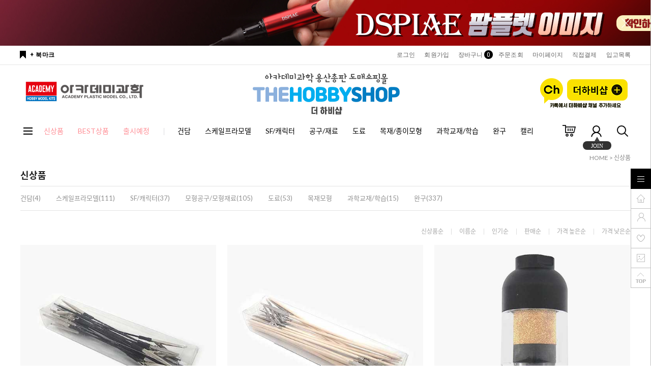

--- FILE ---
content_type: text/html; charset=UTF-8
request_url: http://www.thehobbyshop.co.kr/shop/shopbrand.html?xcode=029&type=Y
body_size: 17700
content:

<!DOCTYPE html PUBLIC "-//W3C//DTD HTML 4.01//EN" "http://www.w3.org/TR/html4/strict.dtd">
<html>
<head>
<meta http-equiv="CONTENT-TYPE" content="text/html;charset=UTF-8">
<meta name="title" content="더하비샵">
<meta name="description" content="아카데미과학 용산총판 - 프라모델 전문 쇼핑몰, 건담, 탱크, 피규어, 완구, 공구, 과학교재, 스타일엑스 등 판매.">
<link rel="shortcut icon" href="/shopimages/hobbyshop/favicon.ico" type="image/x-icon">
<link rel="apple-touch-icon-precomposed" href="/shopimages/hobbyshop/mobile_web_icon.png" />
<meta name="referrer" content="no-referrer-when-downgrade" />
<meta property="og:type" content="website" />
<meta property="og:url" content="http://www.thehobbyshop.co.kr/shop/shopbrand.html?xcode=029&type=Y" />
<script>
    var mtom_default_data = {
        login : "N",
        page_type : "shopbrand",
    };
  var _msTracker = window._msTracker = window._msTracker || [];
  _msTracker.push(['setRequestMethod', 'POST']);
  _msTracker.push(['setCustomDimension', 1, JSON.stringify(mtom_default_data)]);
  _msTracker.push(['trackPageView']);
  _msTracker.push(['enableLinkTracking']);
  (function() {
    var u="https://mk-log.makeshop.co.kr";
    _msTracker.push(['setTrackerUrl', u+'/analytics/events']);
    _msTracker.push(['setSiteId', 'mk-hobbyshop']);
    var d=document, g=d.createElement('script'), s=d.getElementsByTagName('script')[0];
    g.async=true; g.src=u+'/static/js/analytics.js'; s.parentNode.insertBefore(g,s);
  })();
</script>
<title>신상품</title>

<link type="text/css" rel="stylesheet" href="/shopimages/hobbyshop/template/work/43527/common.css?r=1729713069" /><title>더하비샵</title>
</head>
<body>
<script type="text/javascript" src="/js/jquery-1.7.2.min.js"></script><script type="text/javascript" src="/js/lazyload.min.js"></script>
<script type="text/javascript">
function getCookiefss(name) {
    lims = document.cookie;
    var index = lims.indexOf(name + "=");
    if (index == -1) {
        return null;
    }
    index = lims.indexOf("=", index) + 1; // first character
    var endstr = lims.indexOf(';', index);
    if (endstr == -1) {
        endstr = lims.length; // last character
    }
    return unescape(lims.substring(index, endstr));
}
</script><script type="text/javascript">
var MOBILE_USE = '';
var DESIGN_VIEW = 'PC';

if (DESIGN_VIEW == 'RW' && typeof changeNaviTitleText == 'undefined') {
    // 상단 타이틀 변경
    function changeNaviTitleText(newText) {
        const naviTitleElement = document.querySelector('.navi-title span');
        if (naviTitleElement) {
            naviTitleElement.textContent = newText;
        }
    }
}
</script><script type="text/javascript" src="/js/flash.js"></script>
<script type="text/javascript" src="/js/neodesign/rightbanner.js"></script>
<script type="text/javascript" src="/js/bookmark.js"></script>
<script type="text/javascript" src="/js/jquery.shopbrand.js"></script>

<script type="text/javascript">

var pre_ORBAS = 'A';
var pre_min_amount = '1';
var pre_product_uid = '';
var pre_product_name = '';
var pre_product_price = '';
var pre_option_type = '';
var pre_option_display_type = '';
var pre_optionJsonData = '';
var IS_LOGIN = 'false';
var is_bulk = 'N';
var bulk_arr_info = [];
var pre_min_add_amount = '1';
var pre_max_amount = '100000';

    var is_unify_opt = '1' ? true : false; 
    var pre_baskethidden = 'A';

var is_unify_opt = true;
var ORBAS = 'A';
var min_amount = '1';
var min_add_amount = '1';
var max_amount = '100000';
var product_uid = '';
var product_name = '';
var product_price = '';
var option_type = '';
var option_display_type = '';
var is_dummy = null;
var is_exist = null;
var optionJsonData = '';
var view_member_only_price = '';
var IS_LOGIN = 'false';
var shop_language = 'kor';
var is_bulk = 'N';
var bulk_arr_info = [];
var use_option_limit = '';
var design_view = 'PC';

</script>

<link type="text/css" rel="stylesheet" href="/shopimages/hobbyshop/template/work/43527/shopbrand.css?t=202211291423" />
<div id='blk_scroll_wings'><script type='text/javascript' src='/html/shopRbanner.html?param1=1' ></script></div>
<div id='cherrypicker_scroll'></div>
    <div id="wrap">
        
<link type="text/css" rel="stylesheet" href="/shopimages/hobbyshop/template/work/43527/header.1.css?t=202410240451" />
<script src="//use.fontawesome.com/b031ec2ef8.js"></script>

<!-- Swiper JS --> 
<script src="/design/hobbyshop/swiper.min.js"></script> 
<link rel="stylesheet" href="/design/hobbyshop/swiper.min.css">

<meta name="viewport" content="width=1200" />
<meta name="naver-site-verification" content="9b0a886e871091316c1a9e3acfe5850b7a7b1623" />
<!-- 헤더 시작 -->

<div id="topBnr">
  <div class="bnr">
    <div class="swiper-container" id="topslider">
        <ul class="swiper-wrapper">
            <li class="swiper-slide"><a href="/board/board.html?code=hobbyshop_board2&page=1&type=v&board_cate=&num1=999999&num2=00000&number=1&lock=N"><img src="/design/hobbyshop/pc/img/B2B_top_roll_bnr.jpg_PC_1.jpg"></a></li>
            <li class="swiper-slide"><a href="/board/board.html?code=hobbyshop&page=1&type=v&num1=999814&num2=00000&lock=N"><img src="/design/hobbyshop/pc/img/top_roll_bnr_05.jpg"></a></li>
            <li class="swiper-slide"><a href="/board/board.html?code=hobbyshop_board2&page=1&type=v&board_cate=&num1=999997&num2=00000&number=3&lock=N"><img src="/design/hobbyshop/pc/img/B2B_top_roll_bnr.jpg_PC_3.jpg"></a></li>
            <li class="swiper-slide"><a href="/board/board.html?code=hobbyshop_board2&page=1&type=v&board_cate=&num1=999998&num2=00000&number=2&lock=N"><img src="/design/hobbyshop/pc/img/B2B_top_roll_bnr.jpg_PC_2.jpg"></a></li>
        </ul>
    </div>
     <!-- Initialize Swiper --> 
    <script>
        var swiper = new Swiper('#topslider', {
          slidesPerView: 1,
          spaceBetween: 0,
          autoplay: {
            delay: 4000,
            disableOnInteraction: false,
          },
          loop: true,         
        });
     </script> 
    
    <p id="xbtn"><img src="/design/hobbyshop/pc/img/top_bnr_x.png"></p>
  </div>
</div>


<div id="header">
  <div class="headerTop">
    <div class="First">
      <div class="hdLeft"><a href="javascript:CreateBookmarkLink('http://www.thehobbyshop.co.kr', '더 하비샵_아카데미과학 용산총판');">+ 북마크</a></div>
      <div class="hdRight">
        <ul>
                    <li><a href="/shop/member.html?type=login">로그인</a></li>
          <li><a href="/shop/idinfo.html">회원가입</a> 
                      <li><a href="/shop/basket.html">장바구니<span class="cart_cnt"><span id="user_basket_quantity" class="user_basket_quantity"></span></span></a></li>
          <li><a href="/shop/confirm_login.html?type=myorder">주문조회</a></li>
          <li><a href="/shop/member.html?type=mynewmain">마이페이지</a></li>
          <li><a href="/shop/shopdetail.html?branduid=10620223" target="_self">직접결제</a></li>
          <li><a href="/shop/shopbrand.html?xcode=032&type=P" target="_self">입고목록</a></li>
        </ul>
      </div>
    </div>
    <h1 class="tlogo">
        <div class="side"><a href="#none"><img src="/design/hobbyshop/pc/img/academy_logo.png"></a></div>
        <div class="side2"><a href="http://pf.kakao.com/_uBHvxj"><img src="/design/hobbyshop/pc/img/ch_the_top5.png"></a></div>
        <a href="/index.html"><img src="/design/hobbyshop/logo.png"></a>
    </h1>
  </div>
  <!-- //headerTop -->
  
  <div class="headerBottom">
    <div class="navWrap">
      <div class="lnb_wrap">
			<div class="menuAll">
				<p id="btn_allMenu" action="off"><span>MENU</span></p>
			</div>
			<ul class="menus">           
                <li class="lnb_depth1"><a class="" href="/shop/shopbrand.html?xcode=029&type=Y"><span class="txt red">신상품</span></a></li>
                <li class="lnb_depth1"><a class="" href="/shop/shopbrand.html?xcode=030&type=Y"><span class="txt red">BEST상품</span></a></li>
                <li class="lnb_depth1" style="margin-right: 10px;"><a class="" href="/shop/shopbrand.html?xcode=031&type=Y"><span class="txt red">출시예정</span><em></em></a></li>
                
                                <li class="lnb_depth1">
                    <a href="/shop/shopbrand.html?type=Y&xcode=019" class="lnb_menu">건담</a>
                </li>
                                <li class="lnb_depth1">
                    <a href="/shop/shopbrand.html?type=Y&xcode=020" class="lnb_menu">스케일프라모델</a>
                </li>
                                <li class="lnb_depth1">
                    <a href="/shop/shopbrand.html?type=Y&xcode=021" class="lnb_menu">SF/캐릭터</a>
                </li>
                                <li class="lnb_depth1">
                    <a href="/shop/shopbrand.html?type=Y&xcode=022" class="lnb_menu">공구/재료</a>
                </li>
                                <li class="lnb_depth1">
                    <a href="/shop/shopbrand.html?type=Y&xcode=023" class="lnb_menu">도료</a>
                </li>
                                <li class="lnb_depth1">
                    <a href="/shop/shopbrand.html?type=Y&xcode=024" class="lnb_menu">목재/종이모형</a>
                </li>
                                <li class="lnb_depth1">
                    <a href="/shop/shopbrand.html?type=Y&xcode=025" class="lnb_menu">과학교재/학습</a>
                </li>
                                <li class="lnb_depth1">
                    <a href="/shop/shopbrand.html?type=Y&xcode=026" class="lnb_menu">완구</a>
                </li>
                                <li class="lnb_depth1">
                    <a href="/shop/shopbrand.html?type=Y&xcode=011" class="lnb_menu">캘리</a>
                </li>
                  

                <style>
                    #header .headerBottom .navWrap ul .lnb_depth1.no1 a{color:#ff8e95 !important}
                </style>
            
			</ul>
			<ul class="menu_ico">
			   <li><a href="/shop/basket.html"><img src="/design/hobbyshop/pc/img/basket.gif" /></a></li>                   
			   <li class="joinus"><a href="/shop/idinfo.html"><img src="/design/hobbyshop/pc/img/info.gif" /></a><div class="point"><span></span><em>JOIN</em></div></li>                   
			   <li><a href="/shop/shopbrand.html?search=&prize1="><img src="/design/hobbyshop/pc/img/search.gif" /></a></li>
			</ul>
		</div>
      
      <!-- 전체보기 메뉴 -->
      <div id="allMenuView" class="allMenuView">
        <div class="all_menuList"> 
                 <div class="list_wrap">
                                                         <ul>
                    <a href="/shop/shopbrand.html?type=Y&xcode=019" class="tit">건담</a>
                                            <li><a href="/shop/shopbrand.html?type=N&xcode=019&mcode=001">PG</a></li>
                                            <li><a href="/shop/shopbrand.html?type=N&xcode=019&mcode=002">MEGA SIZE</a></li>
                                            <li><a href="/shop/shopbrand.html?type=N&xcode=019&mcode=003">HiRM</a></li>
                                            <li><a href="/shop/shopbrand.html?type=N&xcode=019&mcode=004">MG</a></li>
                                            <li><a href="/shop/shopbrand.html?type=N&xcode=019&mcode=005">RE/100</a></li>
                                            <li><a href="/shop/shopbrand.html?type=N&xcode=019&mcode=006">무등급 1/100</a></li>
                                            <li><a href="/shop/shopbrand.html?type=N&xcode=019&mcode=007">RG</a></li>
                                            <li><a href="/shop/shopbrand.html?type=N&xcode=019&mcode=008">HGUC</a></li>
                                            <li><a href="/shop/shopbrand.html?type=N&xcode=019&mcode=009">HG</a></li>
                                            <li><a href="/shop/shopbrand.html?type=N&xcode=019&mcode=011">EG</a></li>
                                            <li><a href="/shop/shopbrand.html?type=N&xcode=019&mcode=012">SD/BB</a></li>
                                            <li><a href="/shop/shopbrand.html?type=N&xcode=019&mcode=013">EX</a></li>
                                            <li><a href="/shop/shopbrand.html?type=N&xcode=019&mcode=014">건담완성품/기타</a></li>
                                            <li><a href="/shop/shopbrand.html?type=N&xcode=019&mcode=016">건담옵션부품</a></li>
                                        </ul>      
                                                                                                   <ul>
                    <a href="/shop/shopbrand.html?type=Y&xcode=020" class="tit">스케일프라모델</a>
                                            <li><a href="/shop/shopbrand.html?type=N&xcode=020&mcode=001">아카데미MCP[다색칼라사출]</a></li>
                                            <li><a href="/shop/shopbrand.html?type=N&xcode=020&mcode=002">제트기</a></li>
                                            <li><a href="/shop/shopbrand.html?type=N&xcode=020&mcode=003">프로펠라기</a></li>
                                            <li><a href="/shop/shopbrand.html?type=N&xcode=020&mcode=004">헬리콥터</a></li>
                                            <li><a href="/shop/shopbrand.html?type=N&xcode=020&mcode=005">탱크</a></li>
                                            <li><a href="/shop/shopbrand.html?type=N&xcode=020&mcode=006">RC 탱크</a></li>
                                            <li><a href="/shop/shopbrand.html?type=N&xcode=020&mcode=007">장갑차/야포</a></li>
                                            <li><a href="/shop/shopbrand.html?type=N&xcode=020&mcode=008">트럭/지프</a></li>
                                            <li><a href="/shop/shopbrand.html?type=N&xcode=020&mcode=009">보병/액세서리</a></li>
                                            <li><a href="/shop/shopbrand.html?type=N&xcode=020&mcode=010">전함/항공모함/잠수함</a></li>
                                            <li><a href="/shop/shopbrand.html?type=N&xcode=020&mcode=011">일반선박</a></li>
                                            <li><a href="/shop/shopbrand.html?type=N&xcode=020&mcode=012">자동차</a></li>
                                            <li><a href="/shop/shopbrand.html?type=N&xcode=020&mcode=013">오토바이/자전거</a></li>
                                            <li><a href="/shop/shopbrand.html?type=N&xcode=020&mcode=014">기타프라모델</a></li>
                                            <li><a href="/shop/shopbrand.html?type=N&xcode=020&mcode=015">완성품</a></li>
                                        </ul>      
                                                                                                   <ul>
                    <a href="/shop/shopbrand.html?type=Y&xcode=021" class="tit">SF/캐릭터</a>
                                            <li><a href="/shop/shopbrand.html?type=N&xcode=021&mcode=001">완성품 · 피규어</a></li>
                                            <li><a href="/shop/shopbrand.html?type=N&xcode=021&mcode=002">아카데미과학</a></li>
                                            <li><a href="/shop/shopbrand.html?type=N&xcode=021&mcode=003">반다이</a></li>
                                            <li><a href="/shop/shopbrand.html?type=N&xcode=021&mcode=008">MaK</a></li>
                                            <li><a href="/shop/shopbrand.html?type=N&xcode=021&mcode=006">핵성치조 Earnestcore Craft</a></li>
                                            <li><a href="/shop/shopbrand.html?type=N&xcode=021&mcode=007">오렌지 캣</a></li>
                                            <li><a href="/shop/shopbrand.html?type=N&xcode=021&mcode=009">SNAA 슈퍼노바</a></li>
                                            <li><a href="/shop/shopbrand.html?type=N&xcode=021&mcode=005">기타</a></li>
                                        </ul>      
                                                                                                   <ul>
                    <a href="/shop/shopbrand.html?type=Y&xcode=022" class="tit">공구/재료</a>
                                            <li><a href="/shop/shopbrand.html?type=N&xcode=022&mcode=012">DSPIAE 모형 공구</a></li>
                                            <li><a href="/shop/shopbrand.html?type=N&xcode=022&mcode=013">stedi 모형 공구</a></li>
                                            <li><a href="/shop/shopbrand.html?type=N&xcode=022&mcode=014">프라모향상위원회 모형공구</a></li>
                                            <li><a href="/shop/shopbrand.html?type=N&xcode=022&mcode=001">기초조립공구</a></li>
                                            <li><a href="/shop/shopbrand.html?type=N&xcode=022&mcode=002">모델링공구</a></li>
                                            <li><a href="/shop/shopbrand.html?type=N&xcode=022&mcode=003">도색공구</a></li>
                                            <li><a href="/shop/shopbrand.html?type=N&xcode=022&mcode=004">에어공구</a></li>
                                            <li><a href="/shop/shopbrand.html?type=N&xcode=022&mcode=005">옵션/디테일업 파츠</a></li>
                                            <li><a href="/shop/shopbrand.html?type=N&xcode=022&mcode=006">보조재료</a></li>
                                            <li><a href="/shop/shopbrand.html?type=N&xcode=022&mcode=007">디오라마재료</a></li>
                                            <li><a href="/shop/shopbrand.html?type=N&xcode=022&mcode=008">베이스/장/케이스</a></li>
                                            <li><a href="/shop/shopbrand.html?type=N&xcode=022&mcode=009">서적</a></li>
                                            <li><a href="/shop/shopbrand.html?type=N&xcode=022&mcode=010">기타보조공구/재료</a></li>
                                            <li><a href="/shop/shopbrand.html?type=N&xcode=022&mcode=011">목재 DIY</a></li>
                                        </ul>      
                                                                                                   <ul>
                    <a href="/shop/shopbrand.html?type=Y&xcode=023" class="tit">도료</a>
                                            <li><a href="/shop/shopbrand.html?type=N&xcode=023&mcode=001">수성 아크릴</a></li>
                                            <li><a href="/shop/shopbrand.html?type=N&xcode=023&mcode=002">에나멜</a></li>
                                            <li><a href="/shop/shopbrand.html?type=N&xcode=023&mcode=003">락카</a></li>
                                            <li><a href="/shop/shopbrand.html?type=N&xcode=023&mcode=004">캔스프레이</a></li>
                                            <li><a href="/shop/shopbrand.html?type=N&xcode=023&mcode=005">서페이서</a></li>
                                            <li><a href="/shop/shopbrand.html?type=N&xcode=023&mcode=006">마감재</a></li>
                                            <li><a href="/shop/shopbrand.html?type=N&xcode=023&mcode=007">신나</a></li>
                                            <li><a href="/shop/shopbrand.html?type=N&xcode=023&mcode=008">세척제</a></li>
                                            <li><a href="/shop/shopbrand.html?type=N&xcode=023&mcode=009">도료보조재</a></li>
                                            <li><a href="/shop/shopbrand.html?type=N&xcode=023&mcode=010">마카펜</a></li>
                                            <li><a href="/shop/shopbrand.html?type=N&xcode=023&mcode=011">보조 용품</a></li>
                                        </ul>      
                                                            </div><div class="list_wrap">
                                                                               <ul>
                    <a href="/shop/shopbrand.html?type=Y&xcode=024" class="tit">목재/종이모형</a>
                                            <li><a href="/shop/shopbrand.html?type=N&xcode=024&mcode=001">고무줄총</a></li>
                                            <li><a href="/shop/shopbrand.html?type=N&xcode=024&mcode=002">태양광시리즈</a></li>
                                            <li><a href="/shop/shopbrand.html?type=N&xcode=024&mcode=003">한국전통건물</a></li>
                                            <li><a href="/shop/shopbrand.html?type=N&xcode=024&mcode=004">한국전통배</a></li>
                                            <li><a href="/shop/shopbrand.html?type=N&xcode=024&mcode=005">서양건물</a></li>
                                            <li><a href="/shop/shopbrand.html?type=N&xcode=024&mcode=006">아빠와함께-주니어</a></li>
                                            <li><a href="/shop/shopbrand.html?type=N&xcode=024&mcode=007">아빠와함께-아기용</a></li>
                                            <li><a href="/shop/shopbrand.html?type=N&xcode=024&mcode=008">움직이는나무시리즈</a></li>
                                            <li><a href="/shop/shopbrand.html?type=N&xcode=024&mcode=009">움직이는나무-카트라이더</a></li>
                                            <li><a href="/shop/shopbrand.html?type=N&xcode=024&mcode=010">소리나는나무시리즈</a></li>
                                            <li><a href="/shop/shopbrand.html?type=N&xcode=024&mcode=011">디오라마세트</a></li>
                                            <li><a href="/shop/shopbrand.html?type=N&xcode=024&mcode=012">현대 배모형</a></li>
                                            <li><a href="/shop/shopbrand.html?type=N&xcode=024&mcode=013">종이모형</a></li>
                                        </ul>      
                                                                                                   <ul>
                    <a href="/shop/shopbrand.html?type=Y&xcode=025" class="tit">과학교재/학습</a>
                                            <li><a href="/shop/shopbrand.html?type=N&xcode=025&mcode=012">아카데미과학 스템시리즈</a></li>
                                            <li><a href="/shop/shopbrand.html?type=N&xcode=025&mcode=011">사이언스타임</a></li>
                                            <li><a href="/shop/shopbrand.html?type=N&xcode=025&mcode=010">다 빈치 시리즈</a></li>
                                            <li><a href="/shop/shopbrand.html?type=N&xcode=025&mcode=002">전자키트</a></li>
                                            <li><a href="/shop/shopbrand.html?type=N&xcode=025&mcode=003">고무동력기/로켓</a></li>
                                            <li><a href="/shop/shopbrand.html?type=N&xcode=025&mcode=004">작동교구</a></li>
                                            <li><a href="/shop/shopbrand.html?type=N&xcode=025&mcode=005">기초과학</a></li>
                                            <li><a href="/shop/shopbrand.html?type=N&xcode=025&mcode=008">과학교재관련공구</a></li>
                                            <li><a href="/shop/shopbrand.html?type=N&xcode=025&mcode=009">대인의 과학 (Gakken)</a></li>
                                        </ul>      
                                                                                                   <ul>
                    <a href="/shop/shopbrand.html?type=Y&xcode=026" class="tit">완구</a>
                                            <li><a href="/shop/shopbrand.html?type=N&xcode=026&mcode=028">무한의 계단</a></li>
                                            <li><a href="/shop/shopbrand.html?type=N&xcode=026&mcode=024">4D키트/4D퍼즐</a></li>
                                            <li><a href="/shop/shopbrand.html?type=N&xcode=026&mcode=027">비기즈</a></li>
                                            <li><a href="/shop/shopbrand.html?type=N&xcode=026&mcode=026">슈퍼배드</a></li>
                                            <li><a href="/shop/shopbrand.html?type=N&xcode=026&mcode=023">나 혼자만 레벨업</a></li>
                                            <li><a href="/shop/shopbrand.html?type=N&xcode=026&mcode=025">Jada 스트리트파이터</a></li>
                                            <li><a href="/shop/shopbrand.html?type=N&xcode=026&mcode=022">Jada 메가맨</a></li>
                                            <li><a href="/shop/shopbrand.html?type=N&xcode=026&mcode=021">Jada 할리우드 라이드 (다이캐스트 완성품)</a></li>
                                            <li><a href="/shop/shopbrand.html?type=N&xcode=026&mcode=029">Jada 기타 액션피규어</a></li>
                                            <li><a href="/shop/shopbrand.html?type=N&xcode=026&mcode=020">배틀곤충 버그파이터</a></li>
                                            <li><a href="/shop/shopbrand.html?type=N&xcode=026&mcode=019">배트맨</a></li>
                                            <li><a href="/shop/shopbrand.html?type=N&xcode=026&mcode=018">아머드 사우루스</a></li>
                                            <li><a href="/shop/shopbrand.html?type=N&xcode=026&mcode=001">에어건(BB탄총)</a></li>
                                            <li><a href="/shop/shopbrand.html?type=N&xcode=026&mcode=002">리그 오브 레전드</a></li>
                                            <li><a href="/shop/shopbrand.html?type=N&xcode=026&mcode=003">베이비버스</a></li>
                                            <li><a href="/shop/shopbrand.html?type=N&xcode=026&mcode=005">미라클 멜로디</a></li>
                                            <li><a href="/shop/shopbrand.html?type=N&xcode=026&mcode=006">타오르지마 버스터</a></li>
                                            <li><a href="/shop/shopbrand.html?type=N&xcode=026&mcode=007">포켓몬스터</a></li>
                                            <li><a href="/shop/shopbrand.html?type=N&xcode=026&mcode=008">로보카 폴리</a></li>
                                            <li><a href="/shop/shopbrand.html?type=N&xcode=026&mcode=009">텐카이 나이트</a></li>
                                            <li><a href="/shop/shopbrand.html?type=N&xcode=026&mcode=011">진바</a></li>
                                            <li><a href="/shop/shopbrand.html?type=N&xcode=026&mcode=012">텍덱</a></li>
                                            <li><a href="/shop/shopbrand.html?type=N&xcode=026&mcode=013">뱅가드(카드)</a></li>
                                            <li><a href="/shop/shopbrand.html?type=N&xcode=026&mcode=014">공룡동물모형</a></li>
                                            <li><a href="/shop/shopbrand.html?type=N&xcode=026&mcode=015">무선완구</a></li>
                                            <li><a href="/shop/shopbrand.html?type=N&xcode=026&mcode=016">보드게임</a></li>
                                            <li><a href="/shop/shopbrand.html?type=N&xcode=026&mcode=017">기타완구</a></li>
                                        </ul>      
                                                                                                   <ul>
                    <a href="/shop/shopbrand.html?type=Y&xcode=011" class="tit">캘리</a>
                                            <li><a href="/shop/shopbrand.html?type=N&xcode=011&mcode=001">아트프레임</a></li>
                                            <li><a href="/shop/shopbrand.html?type=N&xcode=011&mcode=003">DIY 조명등</a></li>
                                            <li><a href="/shop/shopbrand.html?type=N&xcode=011&mcode=002">기타</a></li>
                                        </ul>      
                                                                        </div>

        </div>
        <a href="#none" id="xbtn"><img src="/design/hobbyshop/pc/img/xbtn.png"></a>
      </div>
      <!-- //전체보기 메뉴 --> 
    </div>
    <!-- //navWrap --> 
  </div>
  <!-- //headerBottom --> 
</div>
<!-- //header --> 
<!-- //헤더 끝 -->
<script type="text/javascript" src="/shopimages/hobbyshop/template/work/43527/header.1.js?t=202410240451"></script>
        <div id="contentWrapper">
            <div id="contentWrap">
                
<link type="text/css" rel="stylesheet" href="/template_common/shop/basic_simple/menu.1.css?t=202409270944" />
                 <div id="content">
                    <div id="productClass">
                        <div class="prd-class-hd">
                            <dl class="loc-navi">
                                <dt class="blind">현재 위치</dt>
                                <dd>
                                    <a href="/">HOME</a>
                                     &gt; <a href="/shop/shopbrand.html?xcode=029&type=Y">신상품</a>                                                                                                        </dd>
                            </dl>
                        </div><!-- .prd-class-hd -->
                        <div class="page-body">
                            <div class="cate-wrap">
                                <div class="bcate">신상품</div>
                                                                                                <div class="class-list">	
                                    <ul>
                                                                            <li><a href="/shop/shopbrand.html?xcode=029&type=N&mcode=001">건담(4)</a></li>
                                                                            <li><a href="/shop/shopbrand.html?xcode=029&type=N&mcode=002">스케일프라모델(111)</a></li>
                                                                            <li><a href="/shop/shopbrand.html?xcode=029&type=N&mcode=003">SF/캐릭터(37)</a></li>
                                                                            <li><a href="/shop/shopbrand.html?xcode=029&type=N&mcode=004">모형공구/모형재료(105)</a></li>
                                                                            <li><a href="/shop/shopbrand.html?xcode=029&type=N&mcode=005">도료(53)</a></li>
                                                                            <li><a href="/shop/shopbrand.html?xcode=029&type=N&mcode=006">목재모형</a></li>
                                                                            <li><a href="/shop/shopbrand.html?xcode=029&type=N&mcode=007">과학교재/학습(15)</a></li>
                                                                            <li><a href="/shop/shopbrand.html?xcode=029&type=N&mcode=008">완구(337)</a></li>
                                                                        </ul>
                                </div>
                                 
                            </div><!-- .cate-wrap -->
                            
                            
                            
                            <div class="item-wrap">
                                <div class="item-info">
                                    <dl class="item-order sort">
                                        <dt class="blind">검색결과 정렬</dt>
                                        <dd>
                                            <ul>
                                                <li>                                                <a href="javascript:sendsort('order');"><span>신상품순</span></a>
                                                </li>

                                                <li>                                                <a href="javascript:sendsort('brandname')"><span>이름순</span></a>
                                                </li>

                                                <li>                                                <a href="javascript:sendsort('viewcnt')"><span>인기순</span></a>
                                                </li>

                                                <li>                                                <a href="javascript:sendsort('sellcnt')"><span>판매순</span></a>
                                                </li>

                                                <li>                                                <a href="javascript:sendsort('price2')"><span>가격 높은순</span></a>
                                                </li>

                                                <li class="nobg">                                                <a href="javascript:sendsort('price')"><span>가격 낮은순</span></a>
                                                </li>
                                            </ul>
                                        </dd>
                                     </dl><!-- .total-sort -->
                                </div>
                                
                                                                <div class="item-cont">
                                                                    <dl class="item-list">
                                        <dt class="thumb"><a href="/shop/shopdetail.html?branduid=10643345&xcode=029&mcode=004&scode=&type=Y&sort=regdate&cur_code=029&search=&GfDT=a2V9"><img class="MS_prod_img_l" src="/shopimages/hobbyshop/004003000191.jpg?1762837370" /></a></dt>
                                        <dd class="prd-info">
                                            <ul>   
                                                <li class="prd-ico"><span class='MK-product-icons'></span> </li>
                                                <li class="prd-name"><a href="/shop/shopdetail.html?branduid=10643345&xcode=029&mcode=004&scode=&type=Y&sort=regdate&cur_code=029&search=&GfDT=a2V9">STYLE X DB371 역방향 페인팅 클립-스틸 (15개입)</a></li>
                                                <li class="prd-price">
                                                                                                    
                                                    
                                                                                                                                                                        <strike>12,000원</strike>
                                                                                                                <span class="price">10,800원</span>
                                                                                                                                                    </li>
                                                                                                                                                <li class="prd-preview">
                                                    <a href="javascript:viewdetail('004003000191', '1', '');"><img src="/images/common/view_shopdetail.gif" alt="미리보기" /></a>
                                                </li>
                                                                                                                                                                                            </ul>
                                        </dd>
                                    </dl>
                                                                                                        <dl class="item-list">
                                        <dt class="thumb"><a href="/shop/shopdetail.html?branduid=10643344&xcode=029&mcode=004&scode=&type=Y&sort=regdate&cur_code=029&search=&GfDT=bmp9W10%3D"><img class="MS_prod_img_l" src="/shopimages/hobbyshop/004003000190.jpg?1762837333" /></a></dt>
                                        <dd class="prd-info">
                                            <ul>   
                                                <li class="prd-ico"><span class='MK-product-icons'></span> </li>
                                                <li class="prd-name"><a href="/shop/shopdetail.html?branduid=10643344&xcode=029&mcode=004&scode=&type=Y&sort=regdate&cur_code=029&search=&GfDT=bmp9W10%3D">STYLE X DB370 역방향 페인팅 클립-우드 (18개입)</a></li>
                                                <li class="prd-price">
                                                                                                    
                                                    
                                                                                                                                                                        <strike>10,000원</strike>
                                                                                                                <span class="price">9,000원</span>
                                                                                                                                                    </li>
                                                                                                                                                <li class="prd-preview">
                                                    <a href="javascript:viewdetail('004003000190', '1', '');"><img src="/images/common/view_shopdetail.gif" alt="미리보기" /></a>
                                                </li>
                                                                                                                                                                                            </ul>
                                        </dd>
                                    </dl>
                                                                                                        <dl class="item-list">
                                        <dt class="thumb"><a href="/shop/shopdetail.html?branduid=10643337&xcode=029&mcode=004&scode=&type=Y&sort=regdate&cur_code=029&search=&GfDT=Zmt3Uw%3D%3D"><img class="MS_prod_img_l" src="/shopimages/hobbyshop/004004000163.jpg?1762824722" /></a></dt>
                                        <dd class="prd-info">
                                            <ul>   
                                                <li class="prd-ico"><span class='MK-product-icons'></span> </li>
                                                <li class="prd-name"><a href="/shop/shopdetail.html?branduid=10643337&xcode=029&mcode=004&scode=&type=Y&sort=regdate&cur_code=029&search=&GfDT=Zmt3Uw%3D%3D">STYLE X AB-F9 미니 필터</a></li>
                                                <li class="prd-price">
                                                                                                    
                                                    
                                                                                                                                                                        <strike>9,000원</strike>
                                                                                                                <span class="price">8,100원</span>
                                                                                                                                                    </li>
                                                                                                                                                <li class="prd-preview">
                                                    <a href="javascript:viewdetail('004004000163', '1', '');"><img src="/images/common/view_shopdetail.gif" alt="미리보기" /></a>
                                                </li>
                                                                                                                                                                                            </ul>
                                        </dd>
                                    </dl>
                                                                    </div><div class="item-cont">
                                                                                                        <dl class="item-list">
                                        <dt class="thumb"><a href="/shop/shopdetail.html?branduid=10643325&xcode=029&mcode=004&scode=&type=Y&sort=regdate&cur_code=029&search=&GfDT=bm54W18%3D"><img class="MS_prod_img_l" src="/shopimages/hobbyshop/004004000162.jpg?1762756688" /></a></dt>
                                        <dd class="prd-info">
                                            <ul>   
                                                <li class="prd-ico"><span class='MK-product-icons'></span> </li>
                                                <li class="prd-name"><a href="/shop/shopdetail.html?branduid=10643325&xcode=029&mcode=004&scode=&type=Y&sort=regdate&cur_code=029&search=&GfDT=bm54W18%3D">STYLE X T-01 미니 필터</a></li>
                                                <li class="prd-price">
                                                                                                    
                                                    
                                                                                                                                                                        <strike>12,000원</strike>
                                                                                                                <span class="price">10,800원</span>
                                                                                                                                                    </li>
                                                                                                                                                <li class="prd-preview">
                                                    <a href="javascript:viewdetail('004004000162', '1', '');"><img src="/images/common/view_shopdetail.gif" alt="미리보기" /></a>
                                                </li>
                                                                                                                                                                                            </ul>
                                        </dd>
                                    </dl>
                                                                                                        <dl class="item-list">
                                        <dt class="thumb"><a href="/shop/shopdetail.html?branduid=10643324&xcode=029&mcode=004&scode=&type=Y&sort=regdate&cur_code=029&search=&GfDT=bm16W1g%3D"><img class="MS_prod_img_l" src="/shopimages/hobbyshop/004004000161.jpg?1762755527" /></a></dt>
                                        <dd class="prd-info">
                                            <ul>   
                                                <li class="prd-ico"><span class='MK-product-icons'></span> </li>
                                                <li class="prd-name"><a href="/shop/shopdetail.html?branduid=10643324&xcode=029&mcode=004&scode=&type=Y&sort=regdate&cur_code=029&search=&GfDT=bm16W1g%3D">STYLE X AB-F4BL 미니 필터</a></li>
                                                <li class="prd-price">
                                                                                                    
                                                    
                                                                                                                                                                        <strike>9,000원</strike>
                                                                                                                <span class="price">8,100원</span>
                                                                                                                                                    </li>
                                                                                                                                                <li class="prd-preview">
                                                    <a href="javascript:viewdetail('004004000161', '1', '');"><img src="/images/common/view_shopdetail.gif" alt="미리보기" /></a>
                                                </li>
                                                                                                                                                                                            </ul>
                                        </dd>
                                    </dl>
                                                                                                        <dl class="item-list">
                                        <dt class="thumb"><a href="/shop/shopdetail.html?branduid=10643135&xcode=029&mcode=002&scode=&type=Y&sort=regdate&cur_code=029&search=&GfDT=bmx6W1k%3D"><img class="MS_prod_img_l" src="/shopimages/hobbyshop/002003000158.jpg?1761629303" /></a></dt>
                                        <dd class="prd-info">
                                            <ul>   
                                                <li class="prd-ico"><span class='MK-product-icons'></span> </li>
                                                <li class="prd-name"><a href="/shop/shopdetail.html?branduid=10643135&xcode=029&mcode=002&scode=&type=Y&sort=regdate&cur_code=029&search=&GfDT=bmx6W1k%3D">12652 1/144 미육군항공대 C-54 스카이마스터</a></li>
                                                <li class="prd-price">
                                                                                                    
                                                    
                                                                                                                                                                        <strike>15,000원</strike>
                                                                                                                <span class="price">12,800원</span>
                                                                                                                                                    </li>
                                                                                                                                                <li class="prd-preview">
                                                    <a href="javascript:viewdetail('002003000158', '1', '');"><img src="/images/common/view_shopdetail.gif" alt="미리보기" /></a>
                                                </li>
                                                                                                                                                                                            </ul>
                                        </dd>
                                    </dl>
                                                                    </div><div class="item-cont">
                                                                                                        <dl class="item-list">
                                        <dt class="thumb"><a href="/shop/shopdetail.html?branduid=10643104&xcode=029&mcode=002&scode=&type=Y&sort=regdate&cur_code=029&search=&GfDT=bW93Vw%3D%3D"><img class="MS_prod_img_l" src="/shopimages/hobbyshop/008024000033.jpg?1761272429" /></a></dt>
                                        <dd class="prd-info">
                                            <ul>   
                                                <li class="prd-ico"><span class='MK-product-icons'></span> </li>
                                                <li class="prd-name"><a href="/shop/shopdetail.html?branduid=10643104&xcode=029&mcode=002&scode=&type=Y&sort=regdate&cur_code=029&search=&GfDT=bW93Vw%3D%3D">15407 4D키트 그랜저 GN7</a></li>
                                                <li class="prd-price">
                                                                                                    
                                                    
                                                                                                                                                                        <strike>11,000원</strike>
                                                                                                                <span class="price">9,400원</span>
                                                                                                                                                    </li>
                                                                                                                                                <li class="prd-preview">
                                                    <a href="javascript:viewdetail('008024000033', '1', '');"><img src="/images/common/view_shopdetail.gif" alt="미리보기" /></a>
                                                </li>
                                                                                                                                                                                            </ul>
                                        </dd>
                                    </dl>
                                                                                                        <dl class="item-list">
                                        <dt class="thumb"><a href="/shop/shopdetail.html?branduid=10643077&xcode=029&mcode=004&scode=&type=Y&sort=regdate&cur_code=029&search=&GfDT=bWl3Vg%3D%3D"><img class="MS_prod_img_l" src="/shopimages/hobbyshop/004012000349.jpg?1761186111" /></a></dt>
                                        <dd class="prd-info">
                                            <ul>   
                                                <li class="prd-ico"><span class='MK-product-icons'></span> </li>
                                                <li class="prd-name"><a href="/shop/shopdetail.html?branduid=10643077&xcode=029&mcode=004&scode=&type=Y&sort=regdate&cur_code=029&search=&GfDT=bWl3Vg%3D%3D">DSPIAE SS-ES 샌딩 헤드용 실리콘 사포 (10pcs)</a></li>
                                                <li class="prd-price">
                                                                                                    
                                                    
                                                                                                                                                                        <strike>9,000원</strike>
                                                                                                                <span class="price">8,600원</span>
                                                                                                                                                    </li>
                                                                                                                                                <li class="prd-preview">
                                                    <a href="javascript:viewdetail('004012000349', '1', '');"><img src="/images/common/view_shopdetail.gif" alt="미리보기" /></a>
                                                </li>
                                                                                                                                                <li class="prd-preview">
                                                    <img src='/images/common/icon_bt_option_preview.gif' onclick="javascript:mk_prd_option_preview('10643077',event,'PC');" >                                                </li>
                                                                                                                                            </ul>
                                        </dd>
                                    </dl>
                                                                                                        <dl class="item-list">
                                        <dt class="thumb"><a href="/shop/shopdetail.html?branduid=10643078&xcode=029&mcode=004&scode=&type=Y&sort=regdate&cur_code=029&search=&GfDT=bml7W1Q%3D"><img class="MS_prod_img_l" src="/shopimages/hobbyshop/004012000350.jpg?1761186180" /></a></dt>
                                        <dd class="prd-info">
                                            <ul>   
                                                <li class="prd-ico"><span class='MK-product-icons'></span> </li>
                                                <li class="prd-name"><a href="/shop/shopdetail.html?branduid=10643078&xcode=029&mcode=004&scode=&type=Y&sort=regdate&cur_code=029&search=&GfDT=bml7W1Q%3D">DSPIAE SS-ESS 샌딩 헤드용 실리콘 사포 세트 (7pcs)</a></li>
                                                <li class="prd-price">
                                                                                                    
                                                    
                                                                                                                                                                        <strike>7,000원</strike>
                                                                                                                <span class="price">6,700원</span>
                                                                                                                                                    </li>
                                                                                                                                                <li class="prd-preview">
                                                    <a href="javascript:viewdetail('004012000350', '1', '');"><img src="/images/common/view_shopdetail.gif" alt="미리보기" /></a>
                                                </li>
                                                                                                                                                                                            </ul>
                                        </dd>
                                    </dl>
                                                                    </div><div class="item-cont">
                                                                                                        <dl class="item-list">
                                        <dt class="thumb"><a href="/shop/shopdetail.html?branduid=10643076&xcode=029&mcode=008&scode=&type=Y&sort=regdate&cur_code=029&search=&GfDT=bml9W1U%3D"><img class="MS_prod_img_l" src="/shopimages/hobbyshop/008001000277.jpg?1761183831" /></a></dt>
                                        <dd class="prd-info">
                                            <ul>   
                                                <li class="prd-ico"><span class='MK-product-icons'></span> </li>
                                                <li class="prd-name"><a href="/shop/shopdetail.html?branduid=10643076&xcode=029&mcode=008&scode=&type=Y&sort=regdate&cur_code=029&search=&GfDT=bml9W1U%3D">17126 MCX 레틀러 LT 에어건</a></li>
                                                <li class="prd-price">
                                                                                                    
                                                    
                                                                                                                                                                        <strike>50,000원</strike>
                                                                                                                <span class="price">42,500원</span>
                                                                                                                                                    </li>
                                                                                                                                                <li class="prd-preview">
                                                    <a href="javascript:viewdetail('008001000277', '1', '');"><img src="/images/common/view_shopdetail.gif" alt="미리보기" /></a>
                                                </li>
                                                                                                                                                                                            </ul>
                                        </dd>
                                    </dl>
                                                                                                        <dl class="item-list">
                                        <dt class="thumb"><a href="/shop/shopdetail.html?branduid=10643062&xcode=029&mcode=004&scode=&type=Y&sort=regdate&cur_code=029&search=&GfDT=aml3UFw%3D"><img class="MS_prod_img_l" src="/shopimages/hobbyshop/004012000348.jpg?1760859315" /></a></dt>
                                        <dd class="prd-info">
                                            <ul>   
                                                <li class="prd-ico"><span class='MK-product-icons'></span> </li>
                                                <li class="prd-name"><a href="/shop/shopdetail.html?branduid=10643062&xcode=029&mcode=004&scode=&type=Y&sort=regdate&cur_code=029&search=&GfDT=aml3UFw%3D">DSPIAE ES-A PRO Illusive Shadow 왕복 샌더 PRO</a></li>
                                                <li class="prd-price">
                                                                                                    
                                                    
                                                                                                                                                                        <strike>76,000원</strike>
                                                                                                                <span class="price">72,200원</span>
                                                                                                                                                    </li>
                                                                                                                                                <li class="prd-preview">
                                                    <a href="javascript:viewdetail('004012000348', '1', '');"><img src="/images/common/view_shopdetail.gif" alt="미리보기" /></a>
                                                </li>
                                                                                                                                                                                            </ul>
                                        </dd>
                                    </dl>
                                                                                                        <dl class="item-list">
                                        <dt class="thumb"><a href="/shop/shopdetail.html?branduid=10643010&xcode=029&mcode=008&scode=&type=Y&sort=regdate&cur_code=029&search=&GfDT=bWl3UF0%3D"><img class="MS_prod_img_l" src="/shopimages/hobbyshop/008007000328.jpg?1760583094" /></a></dt>
                                        <dd class="prd-info">
                                            <ul>   
                                                <li class="prd-ico"><span class='MK-product-icons'></span> </li>
                                                <li class="prd-name"><a href="/shop/shopdetail.html?branduid=10643010&xcode=029&mcode=008&scode=&type=Y&sort=regdate&cur_code=029&search=&GfDT=bWl3UF0%3D">[포켓몬스터] S25019 포켓몬 더블 배틀 스테이지</a></li>
                                                <li class="prd-price">
                                                                                                    
                                                    
                                                                                                                                                                        <strike>92,000원</strike>
                                                                                                                <span class="price">78,200원</span>
                                                                                                                                                    </li>
                                                                                                                                                <li class="prd-preview">
                                                    <a href="javascript:viewdetail('008007000328', '1', '');"><img src="/images/common/view_shopdetail.gif" alt="미리보기" /></a>
                                                </li>
                                                                                                                                                                                            </ul>
                                        </dd>
                                    </dl>
                                                                    </div><div class="item-cont">
                                                                                                        <dl class="item-list">
                                        <dt class="thumb"><a href="/shop/shopdetail.html?branduid=10642927&xcode=029&mcode=004&scode=&type=Y&sort=regdate&cur_code=029&search=&GfDT=am53UF4%3D"><img class="MS_prod_img_l" src="/shopimages/hobbyshop/004011000043.jpg?1759890259" /></a></dt>
                                        <dd class="prd-info">
                                            <ul>   
                                                <li class="prd-ico"><span class='MK-product-icons'></span> </li>
                                                <li class="prd-name"><a href="/shop/shopdetail.html?branduid=10642927&xcode=029&mcode=004&scode=&type=Y&sort=regdate&cur_code=029&search=&GfDT=am53UF4%3D">STYLE X DSPIAE 사전 혼합 도료용 도료 진열장</a></li>
                                                <li class="prd-price">
                                                                                                    
                                                    
                                                                                                                                                                        <strike>6,000원</strike>
                                                                                                                <span class="price">5,400원</span>
                                                                                                                                                    </li>
                                                                                                                                                <li class="prd-preview">
                                                    <a href="javascript:viewdetail('004011000043', '1', '');"><img src="/images/common/view_shopdetail.gif" alt="미리보기" /></a>
                                                </li>
                                                                                                                                                                                            </ul>
                                        </dd>
                                    </dl>
                                                                                                        <dl class="item-list">
                                        <dt class="thumb"><a href="/shop/shopdetail.html?branduid=10642788&xcode=029&mcode=002&scode=&type=Y&sort=regdate&cur_code=029&search=&GfDT=bGV8Ug%3D%3D"><img class="MS_prod_img_l" src="/shopimages/hobbyshop/002002000256.jpg?1762484890" /></a></dt>
                                        <dd class="prd-info">
                                            <ul>   
                                                <li class="prd-ico"><span class='MK-product-icons'></span> </li>
                                                <li class="prd-name"><a href="/shop/shopdetail.html?branduid=10642788&xcode=029&mcode=002&scode=&type=Y&sort=regdate&cur_code=029&search=&GfDT=bGV8Ug%3D%3D">12657 1/144 씨 해리어 FRS.1</a></li>
                                                <li class="prd-price">
                                                                                                    
                                                    
                                                                                                                                                                        <strike>7,000원</strike>
                                                                                                                <span class="price">6,000원</span>
                                                                                                                                                    </li>
                                                                                                                                                <li class="prd-preview">
                                                    <a href="javascript:viewdetail('002002000256', '1', '');"><img src="/images/common/view_shopdetail.gif" alt="미리보기" /></a>
                                                </li>
                                                                                                                                                                                            </ul>
                                        </dd>
                                    </dl>
                                                                                                        <dl class="item-list">
                                        <dt class="thumb"><a href="/shop/shopdetail.html?branduid=10642626&xcode=029&mcode=002&scode=&type=Y&sort=regdate&cur_code=029&search=&GfDT=bm50W11A"><img class="MS_prod_img_l" src="/shopimages/hobbyshop/002012000062.jpg?1760591252" /></a></dt>
                                        <dd class="prd-info">
                                            <ul>   
                                                <li class="prd-ico"><span class='MK-product-icons'></span> </li>
                                                <li class="prd-name"><a href="/shop/shopdetail.html?branduid=10642626&xcode=029&mcode=002&scode=&type=Y&sort=regdate&cur_code=029&search=&GfDT=bm50W11A">15624 1/24 현대 싼타페 MX5 MCP [다색칼라사출]</a></li>
                                                <li class="prd-price">
                                                                                                    
                                                    
                                                                                                                                                                        <strike>28,000원</strike>
                                                                                                                <span class="price">23,800원</span>
                                                                                                                                                    </li>
                                                                                                                                                <li class="prd-preview">
                                                    <a href="javascript:viewdetail('002012000062', '1', '');"><img src="/images/common/view_shopdetail.gif" alt="미리보기" /></a>
                                                </li>
                                                                                                                                                                                            </ul>
                                        </dd>
                                    </dl>
                                                                    </div><div class="item-cont">
                                                                                                    </div>
                                                                   
                                <div class="paging">
                                                                                                                                                                                    <a href="/shop/shopbrand.html?type=Y&xcode=029&sort=&page=1" class="now">1</a>
                                                                                                                                                <a href="/shop/shopbrand.html?type=Y&xcode=029&sort=&page=2">2</a>
                                                                                                                                                <a href="/shop/shopbrand.html?type=Y&xcode=029&sort=&page=3">3</a>
                                                                                                                                                <a href="/shop/shopbrand.html?type=Y&xcode=029&sort=&page=4">4</a>
                                                                                                                                                <a href="/shop/shopbrand.html?type=Y&xcode=029&sort=&page=5">5</a>
                                                                                                                                                <a href="/shop/shopbrand.html?type=Y&xcode=029&sort=&page=6">6</a>
                                                                                                                                                <a href="/shop/shopbrand.html?type=Y&xcode=029&sort=&page=7">7</a>
                                                                                                                                                <a href="/shop/shopbrand.html?type=Y&xcode=029&sort=&page=8">8</a>
                                                                                                                                                <a href="/shop/shopbrand.html?type=Y&xcode=029&sort=&page=9">9</a>
                                                                                                                                                <a href="/shop/shopbrand.html?type=Y&xcode=029&sort=&page=10">10</a>
                                                                                                                                                <a href="/shop/shopbrand.html?type=Y&xcode=029&sort=&page=11" class="next">&gt;</a>
                                                                                                            <a href="/shop/shopbrand.html?type=Y&xcode=029&sort=&page=44"  class="last">&gt;&gt;</a>
                                                                    </div>
                                                               
                            </div><!-- //item-wrap -->
                        </div><!-- .page-body -->
                    </div><!-- #productClass -->
                </div><!-- #content -->
            </div><!-- #contentWrap -->
        </div><!-- #contentWrapper-->
        <hr />
        
<link type="text/css" rel="stylesheet" href="/shopimages/hobbyshop/template/work/43527/footer.1.css?t=202501241454" />
<!-- 하단 시작 -->
<div id="footer">

    <div class="foot_top">
        <div class="bx_policy">
            <ul>
                <li class="first"><a href="/shop/page.html?id=1">회사소개</a></li>
                <li><a href="javascript:view_join_terms();">이용약관</a></li>
                <li><a href="javascript:bottom_privacy();">개인정보처리방침</a></li>
                <li><a href="/html/info.html">이용안내</a></li>
                <li><a href="/shop/mypage.html?mypage_type=mym2mwrite">제휴문의</a></li>
                <li class="right">
                
                  <a href="//www.instagram.com/asem_hobby"><img src="/design/hobbyshop/m/img/sns_insta.png"></a>
                  <a href="#none"><img src="/design/hobbyshop/m/img/sns_kas.png"><em></em></a>
                  <a href="#none"><img src="/design/hobbyshop/m/img/sns_fb.png" style="width: 8px !important;"><em></em></a>
                  <a href="#none"><img src="/design/hobbyshop/m/img/sns_b.png"><em></em></a>
          
                </li>
            </ul>            
        </div>
    </div><!-- //foot_top -->
    
    <div id="column_shopInfo">
        <div class="shopInfo_area">
            <div class="bx bx_logo">
                <h3 class="tit"><a href="/"><img src="/design/hobbyshop/logo.png"></a></h3>
                <div class="logo_lst">
                    <ul>
                    <li>회사명 : 하비에이에스이엠 / 대표자 : 최애란 / 개인정보관리 책임자 : 허지영</li>
                    <li>주소 : 서울시 용산구 청파로 74 전자랜드 본관 4층 A-1호</li>
                    <li>고객만족센터 : 02-701-4294 / 메일 : thehobbyshop@hanmail.net</li>
                    <li>사업자등록번호 : 538-34-01154 <a href="https://www.ftc.go.kr/bizCommPop.do?wrkr_no=5383401154" target="_blank"><img src="/design/hobbyshop/pc/img/info_check.gif"></a></li>
                    <li>통신판매업 신고번호 : 제 용산 1805호 / FAX : 02-702-3487</li>                    
                </ul>
                </div>
            </div>
            <div class="bx bx_account">
                <h3 class="tit"><img src="/design/hobbyshop/pc/img/footer_bank.gif"></h3>
                <ul class="inline">
                    <li style="color: #000 !important; margin-right: 40px;">예금주명 : 최애란(하비에이에스이엠)</li>
                    <li>KB국민은행 458901-04-023687 </li>
                </ul>                
                <!--a href="#none" class="bt_banking">인터넷뱅킹 바로가기<span><img src="/design/hobbyshop/pc/img/arrow_down.gif" class="arrow" alt="arrow"></span></a>
                <ul class="banklist" style="display:none">
                  <li><a href="#none">은행정보1</a></li>
                  <li><a href="#none">은행정보2</a></li>
                  <li><a href="#none">은행정보3</a></li>
                  <li><a href="#none">은행정보4</a></li>
                  <li><a href="#none">은행정보5</a></li>
                  <li><a href="#none">은행정보6</a></li>

                </ul-->
                
                
                
                <h3 class="tit"><img src="/design/hobbyshop/pc/img/footer_return.gif"></h3>
                <ul class="inline">
                    <li>서울시 용산구 청파로 74 전자랜드 본관 4층 A-1호</li>
                    <li>용산아카데미과학</li>
                </ul>    
            </div>
            
            <div class="bx bx_cs">
                <h3 class="tit"><img src="/design/hobbyshop/pc/img/footer_cs.gif" alt="CUSTOMER CENTER" /></h3>
                <p class="big_tel">02-701-4294<br /></p>
                <ul>
                    <li>평일 AM 10:00 - PM 07:00</li>
                    <li>(토.일요일.공휴일 휴무)</li>
                    <li>택배 당일마감시간 PM 02:00</li>
                    <li>&nbsp;</li>
                    <li>아카데미과학 용산총판 ☎02-702-3486</li>
                    <li>평일 AM 10:00 - PM 06:00</li>
                    
                </ul>
                <div class="csBtn">
                   <a href="/shop/mypage.html?mypage_type=mym2mwrite" class="Blackbtn">1:1문의 하기</a>
                   <a class="Whitebtn" href="/shop/faq.html">FAQ</a>
                </div>
                <div class="kakao_bottom">
                        <a href="http://pf.kakao.com/_uBHvxj"> <img src="/design/hobbyshop/pc/img/ch_the_bottom.png"> </a>
                </div>
            </div>
            
            
        </div><!-- //shopInfo_wrap -->
    </div><!-- //column_info -->
   
    
    <div class="foot_corp">
        <div class="bx_corp">
            <p>Copyright (c) by 더 하비샵 All Right Reserved.</p>
            <p>본 사이트내 모든 이미지 및 컨텐츠 등은 저작권법 제4조의 의한 저작물로써 소유권은 더 하비샵 에게 있으며, 무단 도용시 법적인 제재를 받을 수 있습니다.</p>
        </div>
    </div>
    
</div>
<!-- //하단 끝 -->
<script type="text/javascript" src="/shopimages/hobbyshop/template/work/43527/footer.1.js?t=202501241454"></script>
    </div><!-- #wrap -->
<style type="text/css">

/** 옵션 미리보기 기본 스타일, 변경시에는 앞에 #MK_opt_preview 를 붙여서 개별디자인에 넣으면 ok **/
.mk_option_preview_outer {
    display : inline;
}
.mk_option_preview {
    background-color : white;
}
.mk_prd_option_list {
    color : #404040;
    font-size : 8pt;
    font-family : dotum;
    list-style : none;
    padding : 3px 3px 0;
    background-color : white;
    border : 1px solid #7899C2;
    width : 170px;
    margin : 0;
    text-align : left;
}

.mk_prd_option_list LI {
    line-height : 1.4;
    margin : 5px 0;
    display : block;
}

.mk_prd_option_list .mk_bt_opt_close {
    text-align : right;
}

.mk_prd_option_list .option-soldout {
    color : red;
}

/** 옵션 미리보기 - 리스트 **/
.mk_prd_option_list LI UL {
    list-style : none;
    padding : 0;
    margin : 4px 0 0 10px;
}

.mk_prd_option_list LI UL LI {
    line-height : 1.4;
    padding : 0;
    margin : 0;
}

.mk_prd_option_list LI H3 {
    margin : 0;
    font-size : 9pt;
}
/** 옵션 미리보기 - 조합 **/
.mk_prd_option_list .option-name {
    padding : 2px;
    background-color : #D6E5F7;
    color : #405F95;
    border-left : 2px solid #BBC9E3;
}
.mk_prd_option_list .option-required {
    color : red;
}
.mk_prd_option_list .mk_opt_oneclick {position: relative; padding-left: 22px; line-height: 19px;}
.mk_prd_option_list .mk_oneclick_image,
.mk_prd_option_list .mk_oneclick_color { position: absolute; top:0; left: 0; border: 1px solid #231f20;}
.mk_prd_option_list .mk_oneclick_image { line-height: 1px;}
.mk_prd_option_list .mk_oneclick_image img {width: 17px; height: 17px;}
.mk_prd_option_list .mk_oneclick_color {display:inline-block; width: 17px; height: 17px;}

</style>

<iframe id="loginiframe" name="loginiframe" style="display: none;" frameborder="no" scrolling="no"></iframe>

<div id='MK_basketpage' name='MK_basketpage' style='position:absolute; visibility: hidden;'></div>

                    <div id="MK_opt_preview" class="mk_option_preview layer-opt-preview" style="position:absolute;z-index:100;top:0;"></div>

                <div id="detailpage" name="detailpage" style="position:absolute; visibility:hidden;"></div>

                    <div id="MS_popup_product_benefit_list" style="display:none"></div>

<form name="product_form" method="post" id="product_form" action="/shop/basket.html">
    <input type="hidden" name="xcode" value="029" />
    <input type="hidden" name="mcode" value="" />
    <input type="hidden" name="typep" value="Y" />
    <input type="hidden" name="MOBILE_USE" value="NO" />
    <input type="hidden" name="ordertype" />
    <input type="hidden" name="list_mode" />
    <input type="hidden" name="listBasketStock" value="Y" />
    <input type="hidden" name="is_wish_opt" value="Y" />
    <input type="hidden" name="listBuyPvdOrderType" id="listBuyPvdOrderType" value="" />
    <input type="hidden" name="is_list_buy" value="8" />
    <input type="hidden" name="BasketBasam" id="BasketBasam" value="Y" />
    <input type="hidden" name="nowBasketCount" id="nowBasketCount" value="0" />
    <input type="hidden" name="BasketMaxCount" id="BasketMaxCount" value="200" />
    <input type="hidden" name="listBuySelectCount" id="listBuySelectCount" value="N" />
    <input type="hidden" name="listBuyTempid" id="listBuyTempid" value="" />
    <input type="hidden" name="listBuyBuyOpt" id="listBuyBuyOpt" value="N" />
    <input type="hidden" name="wish_action_type" value="insert" />
    <input type="hidden" name="page_type" value="shopbrand" />
    <input type="hidden" name="wish_data_type" value="ones" />
</form>

<form action="/shop/shopbrand.html" method="post" name="hashtagform">
    <input type="hidden" name="search" />
    <input type="hidden" name="search_ref" value="hashtag" />
</form> 

    <script src="/js/category_search_filter.js?v=1727397854"></script>
    <script>
        // 분류 내 정렬 시 category_search_filter 값을 바로 사용하기 때문에 window.load 이벤트 제외함
        var category_search_filter;
        if (document.querySelectorAll("input[name^='category_filter_item[']").length > 0) {
            category_search_filter = new CategorySearchFilter({
                xcode: "029",
                mcode: "",
                scode: "",
                type: "Y",
                sort: "regdate",                auto_submit: true,
                display_color : false
            });
            category_search_filter.event();
        }
    </script>

    <script src="/js/wishlist.js?v=1762822854"></script>
    <script>
        window.addEventListener('load', function() {
            var makeshop_wishlist = new makeshopWishlist();
            makeshop_wishlist.init();
            makeshop_wishlist.observer();
        });
    </script>

<script type="text/javascript" src="/js/neodesign/detailpage.js?ver=1764032459"></script>
<script type="text/javascript" src="/js/neodesign/product_list.js?r=20260118211251"></script>
<script type="text/javascript" src="/js/jquery.language.js"></script>
<script type="text/javascript" src="/js/neodesign/basket_send.js?ver=r245787"></script>
<script type="text/javascript" src="/js/jquery-datepicker-ko.js"></script>
<script type="text/javascript" src="/js/shopbrand.js"></script>

<script type="text/javascript">

        (function ($) {
            $.ajax({
                type: 'POST',
                dataType: 'json',
                url: '/html/user_basket_quantity.html',
                data :{ 'IS_UNIFY_OPT': "true" }, 
                success: function(res) {                                                                                        
                    var _user_basket_quantity = res.user_basket_quantity || 0;
                    $('.user_basket_quantity').html(_user_basket_quantity); 
                },
                error : function(error) {
                    var _user_basket_quantity = 0;
                    $('.user_basket_quantity').html(_user_basket_quantity); 
                }
            });
        })(jQuery);

function topnotice(temp, temp2) {
    window.open("/html/notice.html?date=" + temp + "&db=" + temp2, "", "width=450,height=450,scrollbars=yes");
}
function notice() {
    window.open("/html/notice.html?mode=list", "", "width=450,height=450,scrollbars=yes");
}

        function view_join_terms() {
            window.open('/html/join_terms.html','join_terms','height=570,width=590,scrollbars=yes');
        }

    function bottom_privacy() {
        window.open('/html/privacy.html', 'privacy', 'height=570,width=590,scrollbars=yes');
    }

var db = 'hobbyshop';

var baskethidden = 'A';

function send_wish_brand(idx) {
    login_chk(); return;
    var _form = document.product_form;
    var _j_form = $('#product_form');
    if (true === check_product_auth(idx, 'adult')) {
            var adult_alert_msg = (idx == 'ALL') ? "성인인증이 필요한 상품이 포함되어 있습니다.\n성인인증페이지로 이동하시겠습니까?" : "이 상품은 성인인증이 필요합니다.\n성인인증페이지로 이동하시겠습니까?";
    if (true === confirm(adult_alert_msg)) {
        location.href = "/shop/adult.html?type=shopbrand&code=029&mcode=&scode=&xtype=Y&is_list_buy=8&adult_return_url=%2Fshop%2Fshopbrand.html%3Fxcode%3D029%26type%3DY";
        return;
    } else {
        // 취소시 페이지 이동X
        return;
    }

    }
    if (false === create_option_input_list(_form, 'wish', idx)) {
        return;
    }

    jQuery.ajax({
        url  : 'wish.action.html',
        type : 'POST',
        data : _j_form.serializeArray(),
        dataType: 'json',
        success: function(response) {
            if (response.success == true) {
                alert("Wish List에 등록되었습니다.\n장바구니 또는 마이페이지 상품보관함에서\n확인하실 수 있습니다.");
            } else {
                if (response.message != '') {
                    alert(response.message);
                }
                return;
            }
        }
    });
    return;
}function login_chk() {
    alert('회원에게만 제공이 되는 서비스입니다.\n우선 로그인을 하여 주시기 바랍니다.');
    location.href = "/shop/member.html?type=shopbrand&code=029&mcode=&scode=&xtype=Y";
}
function send_brand(temp, idx) {
    var _form = document.product_form;
    var _j_form = $('#product_form');   
    _form.listBuySelectCount.value = 'N'; // 선택상품값 초기화

    if (temp == 'baro') {
        _form.ordertype.value ='baro';
        _form.ordertype.value += "|parent.|layer";
        _form.target = "loginiframe";
    } else {
        _form.ordertype.value = '';
        _form.target = "";
    }
    if (true === check_product_auth(idx, 'adult')) {
            var adult_alert_msg = (idx == 'ALL') ? "성인인증이 필요한 상품이 포함되어 있습니다.\n성인인증페이지로 이동하시겠습니까?" : "이 상품은 성인인증이 필요합니다.\n성인인증페이지로 이동하시겠습니까?";
    if (true === confirm(adult_alert_msg)) {
        location.href = "/shop/adult.html?type=shopbrand&code=029&mcode=&scode=&xtype=Y&is_list_buy=8&adult_return_url=%2Fshop%2Fshopbrand.html%3Fxcode%3D029%26type%3DY";
        return;
    } else {
        // 취소시 페이지 이동X
        return;
    }

    }
    if (false === create_option_input_list('product_form', 'basket', idx, temp)) {
        _form.ordertype.value = '';
        _form.target = "";
        return;
    }
    _form.ordertype.value += '|parent.|layer';
    _form.target = 'loginiframe';
    _form.action = 'basket.html';
    _form.list_mode.value = 'brand_basket';
    common_basket_send(_form, true);
} //function send_brand(temp, idx)
function pager_move(url) {
    // 체크박스 가상태그 있는 경우에만 사용
    if ($(".MS_product_checkbox") != undefined) {
        var check_cnt = 0;
        $.each($(".MS_product_checkbox"), function() {
            if (true == $(this).is(":checked") && $(this).attr('disabled') != 'disabled') {
                check_cnt++;
            }
        });
        // 하나라도 체크하면 confirm창 띄움
        if (check_cnt > 0 && (false === confirm('페이지 이동 시, 선택한 상품이 초기화 됩니다. 이동하시겠습니까?'))) return;
    }
    location.href = url;
}


function sendsort(temp) {        var filter_keyword_ids = "";
        if (typeof category_search_filter !== 'undefined' && category_search_filter.items.length > 0) {
            var itemKeywordIds = category_search_filter.items.map(item => item.keyword_id);
            filter_keyword_ids = itemKeywordIds.join(",");
        }
        location.href = "/shop/shopbrand.html?xcode=029&mcode=&type=Y&scode=&sort=" + temp + "&filter_keyword_ids="+filter_keyword_ids;
}

function pagemove(temp) {
    location.href = "/shop/shopbrand.html?xcode=029&mcode=&type=Y&scode=&page=" + temp + "&sort=regdate";
}

function go_hashtag(search) {
    document.hashtagform.search.value = search;
    document.hashtagform.submit();
}   

function hanashopfree() {
    
}

        function changeviewtype(type) {            location.href = "/shop/shopbrand.html?xcode=029&mcode=&type=Y&scode=&sort=regdate&viewtype=" + type;
        }

    (function ($) {
        $(function() {
            //select_sort
            $('#MS_select_sort').change(function() {
                sendsort(this.options[this.selectedIndex].value);
            });

            $('#MS_select_category, #MS_select_category2').change(function() {                location.href = this.options[this.selectedIndex].value;
            });
        });
    })(jQuery);

</script>
    <style type="text/css">
        .setPopupStyle { height:100%; min-height:100%; overflow:hidden !important; touch-action:none; }
    </style>
    <script src="/js/referer_cookie.js"></script>
    <script>
        window.addEventListener('load', function() {
            var referer_cookie = new RefererCookie();
            referer_cookie.addService(new EnuriBrandStoreCookie());
            referer_cookie.handler();
        });
    </script><script type="text/javascript">
if (typeof getCookie == 'undefined') {
    function getCookie(cookie_name) {
        var cookie = document.cookie;
        if (cookie.length > 0) {
            start_pos = cookie.indexOf(cookie_name);
            if (start_pos != -1) {
                start_pos += cookie_name.length;
                end_pos = cookie.indexOf(';', start_pos);
                if (end_pos == -1) {
                    end_pos = cookie.length;
                }
                return unescape(cookie.substring(start_pos + 1, end_pos));
            } else {
                return false;
            }
        } else {
            return false;
        }
    }
}
if (typeof setCookie == 'undefined') {
    function setCookie(cookie_name, cookie_value, expire_date, domain) {
        var today = new Date();
        var expire = new Date();
        expire.setTime(today.getTime() + 3600000 * 24 * expire_date);
        cookies = cookie_name + '=' + escape(cookie_value) + '; path=/;';

        if (domain != undefined) {
            cookies += 'domain=' + domain +  ';';
        }  else if (document.domain.match('www.') != null) {
            cookies += 'domain=' + document.domain.substr(3) + ';';
        }
        if (expire_date != 0) cookies += 'expires=' + expire.toGMTString();
        document.cookie = cookies;
    }
}



function MSLOG_loadJavascript(url) {
    var head= document.getElementsByTagName('head')[0];
    var script= document.createElement('script');
    script.type= 'text/javascript';
    var loaded = false;
    script.onreadystatechange= function () {
        if (this.readyState == 'loaded' || this.readyState == 'complete')
        { if (loaded) { return; } loaded = true; }
    }
    script.src = url;
    head.appendChild(script);
}
var MSLOG_charset = "euc-kr";
var MSLOG_server  = "/log/log34";
var MSLOG_code = "hobbyshop";
var MSLOG_var = "[base64]";

//파워앱에서만 사용
try {
    var LOGAPP_var = "";
    var LOGAPP_is  = "N";
    if (LOGAPP_is == "Y" && LOGAPP_var != "") {
        var varUA = navigator.userAgent.toLowerCase(); //userAgent 값 얻기
        if (varUA.match('android') != null) { 
            //안드로이드 일때 처리
            window.android.basket_call(LOGAPP_var);
        } else if (varUA.indexOf("iphone")>-1||varUA.indexOf("ipad")>-1||varUA.indexOf("ipod")>-1) { 
            //IOS 일때 처리
            var messageToPost = {LOGAPP_var: LOGAPP_var};
            window.webkit.messageHandlers.basket_call.postMessage(messageToPost);
        } else {
            //아이폰, 안드로이드 외 처리
        }
    }
} catch(e) {}
//파워앱에서만 사용 END

if (document.charset) MSLOG_charset = document.charset.toLowerCase();
if (document.characterSet) MSLOG_charset = document.characterSet.toLowerCase();  //firefox;
MSLOG_loadJavascript(MSLOG_server + "/js/mslog.js?r=" + Math.random());


</script>
<script type="text/javascript" src="/js/cookie.js"></script>
<script type="text/javascript">
function __mk_open(url, name, option) {
    window.open(url, name, option);
    //return false;
}

function action_invalidity() {
    return false;
}
</script>
<script type="text/javascript"></script><script type="text/javascript"></script><script>


function getInternetExplorerVersion() {
    var rv = -1;
    if (navigator.appName == 'Microsoft Internet Explorer') {
    var ua = navigator.userAgent;
    var re = new RegExp("MSIE ([0-9]{1,}[\.0-9]{0,})");
    if (re.exec(ua) != null)
    rv = parseFloat(RegExp.$1);
    }
    return rv;
}

function showcherrypickerWindow(height,mode,db){
    cherrypicker_width = document.body.clientWidth;
    var isIe = /*@cc_on!@*/false;
    if (isIe) {
        cherrypicker_width = parseInt(cherrypicker_width + 18);
    }
    setCookie('cherrypicker_view','on', 0);

    
    document.getElementById('cherrypicker_layer').style.display = "block";
    document.getElementById('cherrypicker_layer').innerHTML = Createflash_return(cherrypicker_width,'','/flashskin/CherryPicker.swf?initial_xml=/shopimages/hobbyshop/cherrypicker_initial.xml%3Fv=1768738371&product_xml=/shopimages/hobbyshop/%3Fv=1768738371', 'cherrypicker_flash', '');
}

function load_cherrypicker(){
    cherrypicker_check = true;

    if (!document.getElementById('cherrypicker_layer')) {
        return;
    }


}
</script>
<script src="/js/product_rollover_image.js"></script>
<script>
    window.addEventListener('load', () => {
        // 페이지 로딩 시 롤오버 이미지가 존재하는 경우에만 스크립트 실행
        setTimeout(function () {
            // 페이지 로딩 시 롤오버 이미지가 존재하는 경우에만 스크립트 실행
            if (document.querySelectorAll('[rollover_onimg]').length > 0) {
                var productRolloverImage = new ProdctRolloverImage("pc");
                productRolloverImage.event();
            }
        }, 2000);
    });
</script>

<script type="text/javascript">
(function ($) {
    var discount_remain_timeout = setTimeout(function() {
        if (jQuery('.MS_remain_date').length > 0) {
            var discount_remain_timer = setInterval(function() {
                var now = new Date().getTime();
                jQuery('.MS_remain_date').each(function(idx, el) {
                    if (jQuery(el).attr('value').length > 0 && jQuery(el).attr('value') != '종료일 미정') {
                        var _end_date = new Date(jQuery(el).attr('value')).getTime();
                        var _remain_date = _end_date - now;

                        if (_remain_date <= 0) {
                            jQuery(this).html('');
                        } else {
                            _d = Math.floor(_remain_date / (1000 * 60 * 60 * 24));
                            _h = Math.floor((_remain_date % (1000 * 60 * 60 * 24)) / (1000 * 60 * 60));
                            _m = Math.floor((_remain_date % (1000 * 60 * 60)) / (1000 * 60));
                            _s = Math.floor(_remain_date % (1000 * 60) / 1000);

                            jQuery(el).html(_d + "일 " + _h + "시간 " + _m + "분 " + _s + "초");
                        }
                    }
                });
            }, 1000);
        }
    }, 1000);
})(jQuery);
</script><script type="text/javascript">
if (document.cookie.indexOf("app_agent=power_app") >= 0) {
    
}
</script>		    <script type='text/javascript' src='https://app.malltail.com/global_shopping/script.php?_=makeshop'></script>
<script type="text/javascript" src="/template_common/shop/basic_simple/common.js?r=1727397861"></script>


</body>
</html>

--- FILE ---
content_type: text/css
request_url: http://www.thehobbyshop.co.kr/shopimages/hobbyshop/template/work/43527/footer.1.css?t=202501241454
body_size: 1984
content:
/* BASIC css start */
/* 하단 */
#footer { margin-top:100px; position:relative; width:100% }

#column_brand { position:relative; height:468px; background:url(/design/kyh6643/10587/es_php/common/bg_our_brand.gif) top center repeat-x }
#column_brand .bx-brand { margin:0 auto; position:relative; width:1200px }
#column_brand .bx-brand .brand-tit { position:absolute; top:60px; left:1px; width:121px; height:121px; text-indent:-9999em; background:url(/design/kyh6643/10587/es_php/common/tit_our_brand.gif) 0 0 no-repeat }
#column_brand .bx-brand .brand-lst { padding:60px 0 0 170px; position:relative; *zoom:1 }
#column_brand .bx-brand .brand-lst:after { display:block; clear:both; content:'' }
#column_brand .bx-brand .brand-lst .lst { float:left; width:128px }
#column_brand .bx-brand .brand-lst .lst dl { padding-bottom:25px }
#column_brand .bx-brand .brand-lst .lst dl dt { color:#bbb; font-weight:bold }
#column_brand .bx-brand .brand-lst .lst dl dd { padding-top:5px }
#column_brand .bx-brand .brand-lst .lst dl dd a { color:#bbb }

#column_shopInfo .shopInfo_area .bx ul li{font-family: malgun Gothic !important; font-size: 12px; line-height: 1; color: #666666;}
#column_shopInfo { position:relative; height:370px;}
#column_shopInfo .shopInfo_area { margin:0 auto; width:1200px; *zoom:1 }
#column_shopInfo .shopInfo_area:after { display:block; clear:both; content:'' }
#column_shopInfo .shopInfo_area .bx { float:left;}
#column_shopInfo .shopInfo_area .bx .tit { padding-top:25px; position:relative }
#column_shopInfo .shopInfo_area .bx_cs {width: 270px; padding-left: 30px;}
#column_shopInfo .shopInfo_area .bx_cs .big_tel { padding:20px 0 10px; font-size:42px; color:#333; font-weight:bold; line-height:30px; letter-spacing:-1px; margin-bottom: 15px; }
#column_shopInfo .shopInfo_area .bx_cs ul li { color:#666; line-height:19px;font-size: 14px;font-family: roboto !important; font-weight: 300 !IMPORTANT; }
#column_shopInfo .shopInfo_area .bx_cs ul li span { font-weight:bold }
#column_shopInfo .shopInfo_area .bx_account { padding-left:34px; border-right:1px solid #eee; width: 374px; padding: 0 30px; }
#column_shopInfo .shopInfo_area .bx_account .tit{padding-bottom:20px;}

#column_shopInfo .shopInfo_area .bx_account .big_bank { padding:20px 0; font-size:30px; color:#333; font-weight:bold; line-height:30px; letter-spacing:-1px }
#column_shopInfo .shopInfo_area .bx_account ul li {background: #fff;color:#666; line-height:19px }
#column_shopInfo .shopInfo_area .bx_account ul li img { vertical-align:middle }
#column_shopInfo .shopInfo_area .bx_account ul li span { font-weight:bold }
#column_shopInfo .shopInfo_area .bx_account .bt_banking {font-family: malgun Gothic !important;font-size: 12px; display:inline-block; margin-top:15px; padding:3px 5px 5px; font-size:11px; letter-spacing:-1px; border-radius:3px; border:1px solid #ddd; width: 148px; height: 19px; line-height: 19px; }
#column_shopInfo .shopInfo_area .bx_account .bt_banking span{float:right;}

#column_shopInfo .shopInfo_area .bx_logo {width:444px;  padding-right: 20px; border-right: 1px solid #e5e5e5; height: 285px; }
#column_shopInfo .shopInfo_area .bx_logo h3{color: #000;letter-spacing: 6px;font-size: 28px;font-family: 'Roboto', sans-serif; font-weight: 900;}
#column_shopInfo .shopInfo_area .bx_logo .logo_lst { padding-top:40px; overflow:hidden }
#column_shopInfo .shopInfo_area .bx_logo .logo_lst ul { *zoom:1 }
#column_shopInfo .shopInfo_area .bx_logo .logo_lst ul:after { display:block; clear:both; content:'' }
#column_shopInfo .shopInfo_area .bx_logo .logo_lst ul li { padding:0 0 9px 0; position:relative; }
#column_shopInfo .shopInfo_area .bx_logo .logo_lst ul li a { display:inline-block; vertical-align: middle;}
#column_shopInfo .shopInfo_area .bx_logo .logo_lst ul li span { position:absolute; top:0; right:0; color:#aaa }

#column_shopInfo .shopInfo_area .bx_store { padding-left:36px; position:relative;overflow:hidden }
#column_shopInfo .shopInfo_area .bx_store .store-slide { padding-top:20px; height:130px }
#column_shopInfo .shopInfo_area .bx_store .store-slide img { width:250px; height:130px }
#column_shopInfo .shopInfo_area .bx_store .bx-pager { position:absolute; top:43px; right:0; width:100%; text-align:right; z-index:50 }
#column_shopInfo .shopInfo_area .bx_store .bx-pager .bx-pager-item { padding:0 3px; display:inline-block }
#column_shopInfo .shopInfo_area .bx_store .bx-pager .bx-pager-item a { display:block; width:8px; height:8px; text-indent:9999em; background:url(/design/kyh6643/10587/es_php/common/sp_store_pager.png) 0 0 no-repeat }
#column_shopInfo .shopInfo_area .bx_store .bx-pager .bx-pager-item a.active { background-position:0 -8px }

#footer .foot_top { position:relative; height: 49px; background: #f2f2f2; margin-bottom: 40px; }
#footer .foot_top:after { display:block; clear:both; content:'' }
#footer .foot_top .bx_policy {height: 49px; margin:0 auto; position:relative; width:1200px; overflow:hidden }
#footer .foot_top .bx_policy ul {line-height: 49px;height: 49px;}
#footer .foot_top .bx_policy ul:after { display:block; clear:both; content:'' }
#footer .foot_top .bx_policy ul li { float:left; height:49px; }
#footer .foot_top .bx_policy ul li a {padding: 0 15px 0 30px;font-family: malgun Gothic !important; font-size: 14px; color: #000;}
#footer .foot_top .bx_policy ul li a img{
    height: 15px;}
#footer .foot_top .bx_policy ul li.first { background:none }
#footer .foot_top .bx_policy ul li.first a { padding-left:0 }
#footer .foot_top .bx_policy ul li.last a { padding-right:0 }
#footer .foot_top .bx_policy li.right{float:right;}
#footer .foot_top .bx_policy li.right a{padding:0 15px;position:relative}
#footer .foot_top .bx_policy li.right a em{
    position: absolute;
    width: 1px;
    height: 7px;
    background: #d8d8d8;
    bottom: 3px;
    left: -2px;}
#footer .foot_bottom { margin:0 auto; position:relative; width:1200px; height:159px }
#footer .foot_bottom .address { padding-top:40px }
#footer .foot_bottom .address ul li { color:#999; line-height:18px }
#footer .foot_bottom .address ul li a { color:#999 }
#footer .foot_bottom .address p { padding-top:10px; color:#666 }
#footer .foot_bottom .flogo { position:absolute; top:53px; right:0 }
#footer .foot_corp { position:relative; height:100px; border-top:1px solid #e3e3e3;}
#footer .foot_corp .bx_corp {height: 81px; text-align: center;margin: 0 auto; position: relative; width: 1200px; padding-top: 25px; line-height: 2;}
#footer .foot_corp .bx_corp p{color: #a3a3a3; font-size: 12px; font-family: malgun Gothic !important;}

.banklist{position: absolute; border: 1px solid #ddd; margin-top: -3px;min-width: 158px;  z-index: 9;}
.banklist li{padding: 6px 5px; border-bottom: 1px solid #ddd;}
.banklist li:last-child{border-bottom:0 !important;}
.banklist li.active{background: #f7f7f7 !important; font-weight: bold !important;}
.banklist li a{font-family: malgun Gothic !important; font-size: 12px; color:#777 !important; font-size:11px; display: block;}

.csBtn{margin-top: 15px;}
.csBtn a{font-family: malgun Gothic !important; font-size: 13px;height:39px; line-height:39px; text-align:center; border-radius:5px; display: inline-block; }
.csBtn a.Blackbtn{background: #000; color:#fff; width:180px;}
.csBtn a.Whitebtn{border:1px solid #000; width:80px; margin-left: 5px;}

.kakao_bottom{margin-top: 3px;}

ul.inline{}
ul.inline li{display:inline-block;}
/* BASIC css end */



--- FILE ---
content_type: application/javascript
request_url: http://www.thehobbyshop.co.kr/shopimages/hobbyshop/template/work/43527/footer.1.js?t=202501241454
body_size: 485
content:
jQuery(".bt_banking").click(function(){
  if(jQuery(".banklist").css("display")=="none"){ 
    jQuery("img.arrow").attr("src","/design/hobbyshop/pc/img/arrow_up.gif");
  }else{
    jQuery("img.arrow").attr("src","/design/hobbyshop/pc/img/arrow_down.gif");
  }
  jQuery(".banklist").toggle();
});




jQuery("#column_shopInfo .shopInfo_area .bx_account ul li").mouseenter(function(){
  jQuery(this).addClass("active");
}).mouseleave(function(){
  jQuery(this).removeClass("active");
});